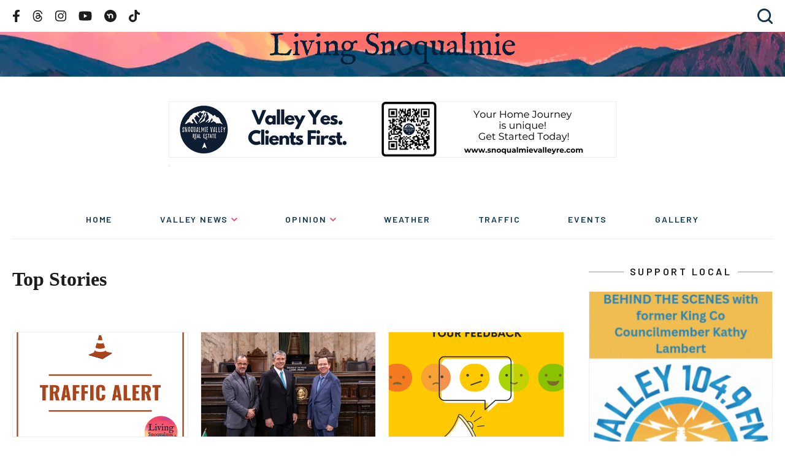

--- FILE ---
content_type: text/html; charset=utf-8
request_url: https://www.google.com/recaptcha/api2/aframe
body_size: 251
content:
<!DOCTYPE HTML><html><head><meta http-equiv="content-type" content="text/html; charset=UTF-8"></head><body><script nonce="2Vw1J524EZhrGxj0r8TU-Q">/** Anti-fraud and anti-abuse applications only. See google.com/recaptcha */ try{var clients={'sodar':'https://pagead2.googlesyndication.com/pagead/sodar?'};window.addEventListener("message",function(a){try{if(a.source===window.parent){var b=JSON.parse(a.data);var c=clients[b['id']];if(c){var d=document.createElement('img');d.src=c+b['params']+'&rc='+(localStorage.getItem("rc::a")?sessionStorage.getItem("rc::b"):"");window.document.body.appendChild(d);sessionStorage.setItem("rc::e",parseInt(sessionStorage.getItem("rc::e")||0)+1);localStorage.setItem("rc::h",'1768936707757');}}}catch(b){}});window.parent.postMessage("_grecaptcha_ready", "*");}catch(b){}</script></body></html>

--- FILE ---
content_type: image/svg+xml
request_url: https://livingsnoqualmie.com/wp-content/themes/snoqualmie2/images/chevron.svg
body_size: -11
content:
<svg height="6" viewBox="0 0 10 6" width="10" xmlns="http://www.w3.org/2000/svg"><path d="M8.761 0L5 3.617 1.239 0 0 1.191 5 6l5-4.809z" fill="#EB4666"/></svg>
